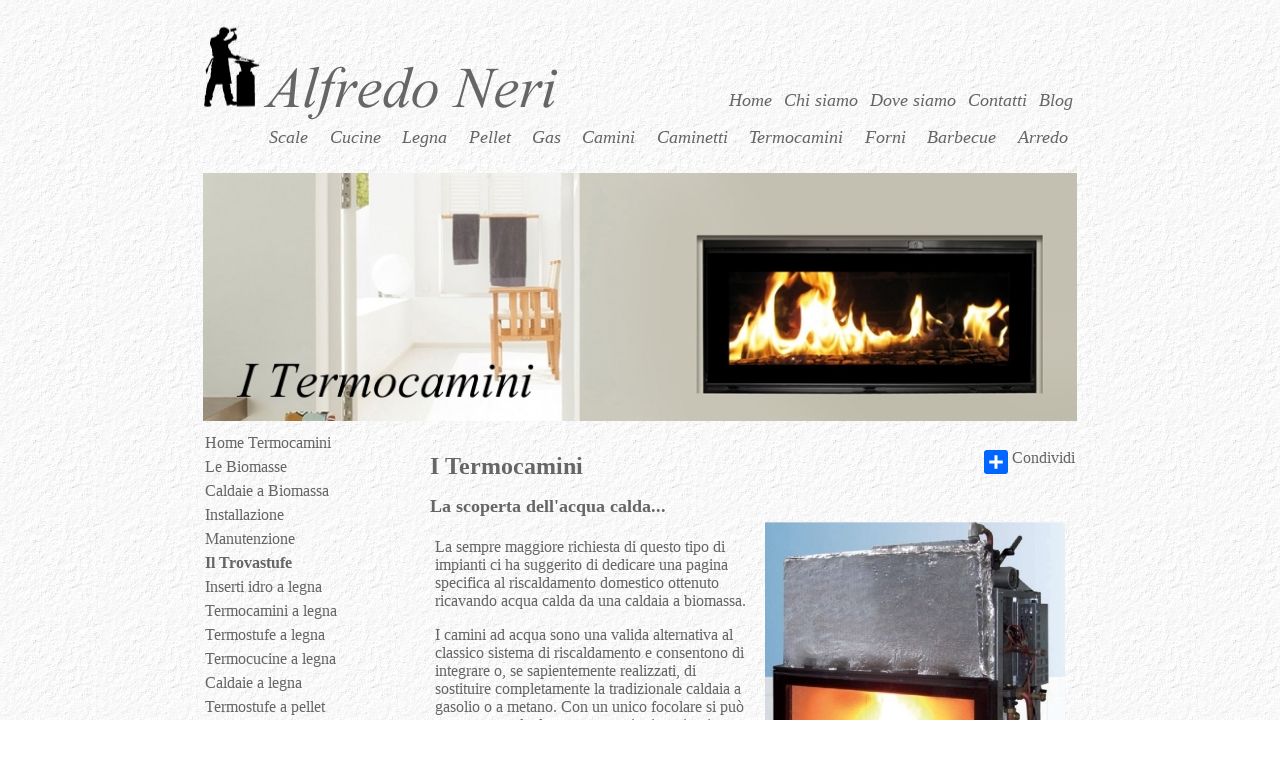

--- FILE ---
content_type: text/html
request_url: https://www.alfredoneri.com/Termocamini.htm
body_size: 12745
content:
<!DOCTYPE html>
<html lang="it">
<head>
<meta charset="utf-8"/>
<title>Termocamini e caldaie a biomassa</title>
<meta name="viewport" content="width=device-width, initial-scale=1.0" />
<meta name="description" content="Come riscaldare economicamente tutta la casa e produrre acqua calda sanitaria in abbondanza con le biomasse."/>
<meta name="keywords" content="termocamini, termostufe, termocucine, caldaie a legna, caldaie a pellet, caldaie a biomassa, 
riscaldamento a biomassa, riscaldamento ecologico"/>
<meta name="author" content="Alfredo Neri"/>
<meta property="og:title" content="termocamini e caldaie a biomassa" />
<meta property="og:type" content="website" />
<meta property="og:url" content="http://www.alfredoneri.com/Termocamini.htm"/>
<meta property="og:description" content="Come riscaldare economicamente tutta la casa e produrre acqua calda sanitaria in abbondanza con le biomasse"/>
<meta property="og:locale" content="it_IT" />
<meta property="og:image" content="http://www.alfredoneri.com/images/imagestermo/Termo.jpg"/>
<link rel="stylesheet" href="https://fonts.googleapis.com/icon?family=Material+Icons">
<link href="css/Provaheader.css" rel="stylesheet" type="text/css"/>
<link rel="Shortcut Icon" href="/images/favicon.ico">	
<link rel="canonical" href="http://www.alfredoneri.com/Termocamini.htm"/>
<!--[if lt IE 9]>
  <script src="http://html5shiv.googlecode.com/svn/trunk/html5.js"></script>
  <![endif]-->
   <script>
  (function(i,s,o,g,r,a,m){i['GoogleAnalyticsObject']=r;i[r]=i[r]||function(){
  (i[r].q=i[r].q||[]).push(arguments)},i[r].l=1*new Date();a=s.createElement(o),
  m=s.getElementsByTagName(o)[0];a.async=1;a.src=g;m.parentNode.insertBefore(a,m)
  })(window,document,'script','//www.google-analytics.com/analytics.js','ga'); 
  ga('create', 'UA-72774841-1', 'auto');
  ga('send', 'pageview');
</script>  
</head>
<body>
<header>
<section class="logo">
    <table>
		<tr>
			<td class="cella1"><a href="index.htm">
			<img alt="Logo Ferro e Fuoco" src="images/imagesindex/Logo1.png"></a></td>
			<td class="cella2"> 
			<nav class="menu">
 				<ul>
					<li><a href="index.htm" title="Un po' di storia">Home</a></li>
					<li><a href="chisiamo2.htm" title="Un po' di storia">Chi siamo</a></li>
					<li><a href="Dove%20Siamo.htm" title="Visita il nostro Show Room">Dove siamo</a></li>					
					<li><a href="Contatti.html" title="Scrivi ad Alfredo Neri">Contatti</a></li>
					<li><a href="http://www.alfredoneri.com/blog/" title="Segui Alfredo Neri" target="_blank">Blog</a></li>
				</ul>
 			</nav>
			</td>
		</tr>
		<tr>
			<td colspan="2" class="cella3">
			<nav class="menu">
				<ul>
					<li><a href="Scale.htm" title="Scale in ghisa a chiocciola ed a giorno">Scale</a></li>
					<li><a href="cucine_artigianali.html" title="Cucine artigianali su disegno">Cucine</a></li>
					<li><a href="Stufe a legna.htm" title="Tutto sulle stufe a legna">Legna</a></li>
					<li><a href="Stufe a pellet.htm" title="... e sulle stufe a pellet">Pellet</a></li>
					<li><a href="Stufe a gas.htm" title="Stufe e Camini a gas">Gas</a></li>
					<li><a href="camini.htm" title="Risolvi il mistero delle canne fumarie che non tirano">Camini</a></li>
					<li><a href="caminetti.htm" title="Realizziamo correttamente un caminetto tradizionale">Caminetti</a></li>
					<li><a href="Termocamini.htm" title="Riscaldarsi a biomasse in maniera economica ed ecologica">Termocamini</a></li>
					<li><a href="Forni.htm" title="Il piacere di cuocere con la legna">Forni</a></li>
					<li><a href="barbecue.htm" title="La grigliata perfetta">Barbecue</a></li>
					<li><a href="giardini.htm" title="Arredo giardini in ghisa">Arredo</a></li>
				</ul>
			</nav>		
			</td>
		</tr>
		<tr>
			<td colspan="2" class="cella4">
			<nav class="menu2">
				<ul>
					<li><a href="#">Termocamini</a>
						<ul class="allinealeft">
							<li><a href="Termocamini.htm">Home Termocamini</a></li>            
							<li><a href="LeBiomasse.html">Le Biomasse</a></li>               
           					<li><a href="caldaie_a_legna.htm">Caldaie a Biomassa</a></li>               
            				<li><a href="Installazione termocamini.htm">Installazione</a></li>
            				<li><a href="Manutenzione Caldaie.htm">Manutenzione</a></li>
            				<li class="menu4"><a href="#">Il Trovastufe</a></li>
            				<li><a href="http://www.iltrovastufe.com/category.php~idx~~~14~~Inserti+Idro+a+legna~.html" target="_blank">Inserti idro a legna</a></li>
							<li><a href="http://www.iltrovastufe.com/category.php~idx~~~15~~Termocamini+a+legna~.html" target="_blank">Termocamini a legna</a></li>
							<li><a href="http://www.iltrovastufe.com/category.php~idx~~~2~~Termostufe+a+legna~.html" target="_blank">Termostufe a legna</a></li>
							<li><a href="http://www.iltrovastufe.com/category.php~idx~~~4~~Termocucine~.html" target="_blank">Termocucine a legna</a></li>
							<li><a href="http://www.iltrovastufe.com/category.php~idx~~~120~~Caldaie+a+legna~.html" target="_blank">Caldaie a legna</a></li>
							<li><a href="http://www.iltrovastufe.com/category.php~idx~~~12~~Termostufe+a+pellet~.html" target="_blank">Termostufe a pellet</a></li>
							<li><a href="http://www.iltrovastufe.com/category.php~idx~~~12~~Termostufe+a+pellet~.html" target="_blank">Inserti idro a pellet</a></li>
							<li><a href="http://www.iltrovastufe.com/category.php~idx~~~12~~Termostufe+a+pellet~.html" target="_blank">Caldaie a pellet</a></li>
							<li><a href="http://www.iltrovastufe.com/category.php~idx~~~119~~Caldaie+policombustibile~.html" target="_blank">Caldaie policombustibile</a></li>
							<li><a href="http://www.iltrovastufe.com/category.php~idx~~~121~~Caldaie+a+cippato~.html" target="_blank">Caldaie a cippato</a></li>
           					<li class="menu4"><a href="#">Ferro &amp; Fuoco</a></li>
     						<li><a href="http://www.ferroefuoco.it/category.php~idx~~~5~~Manutenzione~.html" target="_blank">Manutenzione</a></li>
						</ul>
					</li>
				</ul>
			</nav>
			<nav class="menu2">
				<ul>
					<li><a href="#">Categorie</a>
						<ul class="allineacenter">
							<li><a href="Scale.htm" title="Scale in ghisa a chiocciola ed a giorno">Scale</a></li>
							<li><a href="cucine_artigianali.html" title="Cucine artigianali su disegno">Cucine</a></li>
							<li><a href="Stufe a legna.htm" title="Tutto sulle stufe a legna">Legna</a></li>
							<li><a href="Stufe a pellet.htm" title="... e sulle stufe a pellet">Pellet</a></li>
							<li><a href="Stufe a gas.htm" title="Stufe e Camini a gas">Gas</a></li>
							<li><a href="camini.htm" title="Risolvi il mistero delle canne fumarie che non tirano">Camini</a></li>
							<li><a href="caminetti.htm" title="Realizziamo correttamente un caminetto tradizionale">Caminetti</a></li>
							<li><a href="Termocamini.htm" title="Riscaldarsi a biomasse in maniera economica ed ecologica">Termocamini</a></li>
							<li><a href="Forni.htm" title="Il piacere di cuocere con la legna">Forni</a></li>
							<li><a href="barbecue.htm" title="La grigliata perfetta">Barbecue</a></li>
							<li><a href="giardini.htm" title="Arredo giardini in ghisa">Arredo</a></li>
						</ul>
					</li>
				</ul>
			</nav>
			<nav class="menu2">
				<ul>
					<li class="cella3"><a href="#">Contatti</a>
						<ul class="allinearight">
							<li><a href="Dove Siamo.htm"><i class="material-icons" style="float: left" >location_on</i>Visita</a></li>
							<li><a href="mailto:alfredoneri@alfredoneri.com"><i class="material-icons" style="float: left" >email</i>Scrivi</a></li>
							<li><a href="tel:063090718"><i class="material-icons" style="float: left" >call</i>Telefona</a></li>
							<li><a href="http://www.alfredoneri.com/blog/" target="_blank"><i class="material-icons" style="float: left" >comment</i>Blog</a></li>						
						</ul>
					</li>
				</ul>
			</nav>
			</td>
		</tr>
	</table>
 </section>
</header>
<section class="article">
	<img alt=" logo termocamini" src="images/imagestermo/introtermo.jpg">
	<article class="apart">
	<p></p>
		<table>
			<tr>
				<td>
				<h1>I Termocamini</h1>
				</td>
				<td class="right">
				<!-- AddToAny BEGIN -->
					<div class="a2a_kit a2a_kit_size_24 a2a_default_style">
					<a class="a2a_dd" href="https://www.addtoany.com/share?linkurl=http%3A%2F%2Fwww.alfredoneri.com%2Findex.htm&amp;linkname=Alfredo%20Neri%20Home%20Page">Condividi</a>																			</div>
					<script>
					var a2a_config = a2a_config || {};
					a2a_config.linkname = "Termocamini";
					a2a_config.linkurl = "http://www.alfredoneri.com/Termocamini.htm";
					a2a_config.onclick = 1;
					a2a_config.locale = "it";
					a2a_config.prioritize = ["facebook", "google_plus", "pinterest"];
					</script>
					<script async src="https://static.addtoany.com/menu/page.js"></script>
					<!-- AddToAny END -->				
				</td>
			</tr>
		</table>
		<p></p>
		<h2>La scoperta dell'acqua calda...</h2>
		<div class="flex-container">
		<div class="flex-item">
		<p>La sempre maggiore richiesta di questo tipo di impianti ci ha 
		suggerito di dedicare una pagina specifica al riscaldamento domestico 
		ottenuto ricavando acqua calda da una caldaia a biomassa.</p>
			<p>I camini ad acqua sono una valida alternativa al classico sistema 
			di riscaldamento e consentono di integrare o, se sapientemente 
			realizzati, di sostituire completamente la tradizionale caldaia a 
			gasolio o a metano. Con un unico focolare si può ottenere, con le 
			dovute precauzioni, un impianto di riscaldamento ottimale per costi, 
			consumi ed un minimo impatto ambientale. Potete chiedergli acqua 
			calda in abbondanza anche per i sanitari e se vi rivolgete ad un 
			buon installatore vi darà anche aria calda sufficiente per scaldare 
			direttamente un locale di 30/40 metri quadri</p>
		</div>
		<div class="flex-item">
		<figure class="cella4">
		<img alt="Termocamino" src="images/imagestermo/Termo.jpg"/>
		</figure>
 		</div>
	</div>
		<p>Cercheremo di spiegare cos'e una caldaia a biomassa, come funziona, 
		come va installata, quali ne sono i vantaggi e gli svantaggi. <br>Come 
		sempre, si tratterà di suggerimenti di carattere generale che andranno 
		verificati, al momento della installazione, affidandosi a personale 
		specializzato, il cui aiuto, specialmente con questo tipo di impianti, è 
		indispensabile.</p>
		<p></p>			
	</article>
	<aside class="nonindex">
	<nav class="menu3">			
		<ul>
			<li><a href="Termocamini.htm">Home Termocamini</a></li>            
			<li><a href="LeBiomasse.html">Le Biomasse</a></li>               
            <li><a href="caldaie_a_legna.htm">Caldaie a Biomassa</a></li>               
            <li><a href="Installazione termocamini.htm">Installazione</a></li>
            <li><a href="Manutenzione Caldaie.htm">Manutenzione</a></li>
            <li class="menu4"><a href="#">Il Trovastufe</a></li>
            <li><a href="http://www.iltrovastufe.com/category.php~idx~~~14~~Inserti+Idro+a+legna~.html" target="_blank">Inserti idro a legna</a></li>
			<li><a href="http://www.iltrovastufe.com/category.php~idx~~~15~~Termocamini+a+legna~.html" target="_blank">Termocamini a legna</a></li>
			<li><a href="http://www.iltrovastufe.com/category.php~idx~~~2~~Termostufe+a+legna~.html" target="_blank">Termostufe a legna</a></li>
			<li><a href="http://www.iltrovastufe.com/category.php~idx~~~4~~Termocucine~.html" target="_blank">Termocucine a legna</a></li>
			<li><a href="http://www.iltrovastufe.com/category.php~idx~~~120~~Caldaie+a+legna~.html" target="_blank">Caldaie a legna</a></li>
			<li><a href="http://www.iltrovastufe.com/category.php~idx~~~12~~Termostufe+a+pellet~.html" target="_blank">Termostufe a pellet</a></li>
			<li><a href="http://www.iltrovastufe.com/category.php~idx~~~12~~Termostufe+a+pellet~.html" target="_blank">Inserti idro a pellet</a></li>
			<li><a href="http://www.iltrovastufe.com/category.php~idx~~~12~~Termostufe+a+pellet~.html" target="_blank">Caldaie a pellet</a></li>
			<li><a href="http://www.iltrovastufe.com/category.php~idx~~~119~~Caldaie+policombustibile~.html" target="_blank">Caldaie policombustibile</a></li>
			<li><a href="http://www.iltrovastufe.com/category.php~idx~~~121~~Caldaie+a+cippato~.html" target="_blank">Caldaie a cippato</a></li>
            <li class="menu4"><a href="#">Ferro &amp; Fuoco</a></li>
     		<li><a href="http://www.ferroefuoco.it/category.php~idx~~~5~~Manutenzione~.html" target="_blank">Manutenzione</a></li>
		</ul>
     </nav>	   							
	</aside>
</section>
<footer>
Ferro&amp;Fuoco - Via della Maglianella, 234 - 00166 Roma<br>
Tel. 06 3090718 - Fax 06 90280962 - E-mail <a href="mailto:alfredoneri@alfredoneri.com">alfredoneri@alfredoneri.com</a><br>
Copyright © 1997 - Alfredo Neri<br>
</footer>
</body>
</html>

--- FILE ---
content_type: text/css
request_url: https://www.alfredoneri.com/css/Provaheader.css
body_size: 5713
content:

html, body, div, span, applet, object, iframe,
blockquote, pre, h1, h2, h3, h4, h5, h6,
a, abbr, acronym, address, big, cite, code,
del, dfn, em, img, ins, kbd, q, s, samp,
small, strike, sub, sup, tt, var,
b, u, i, center,
dl, dt, dd, ol, ul, li,
fieldset, form, label, legend,
table, caption, tbody, tfoot, thead, tr, th, td,
article, aside, canvas, details, embed,
figure, figcaption, footer, header, hgroup,
menu, nav, output, ruby, section, summary,
time, mark, audio, video{margin:0;padding:0;border:0;font-size:100%;font:inherit;vertical-align:baseline;}
article, aside, details, figcaption, figure,
footer, header, hgroup, menu, nav, section{display:block;}
ol,ul{list-style:none;}
blockquote, q{quotes:none;}
blockquote:before, blockquote:after,
q:before, q:after{content:'';content:none;}
table{border-collapse:collapse;border-spacing:0;width:100%;}
*{-webkit-box-sizing:border-box;-moz-box-sizing:border-box;box-sizing:border-box;}
img{max-width:100%;height:auto;}
a{text-decoration:none;color:#666666;}
a:hover{font-weight:bolder;}
em{font-style:italic;}
u{text-decoration:underline;}
body{font-family:Cambria, Cochin, Georgia, Times, "Times New Roman", serif;color:#666666;background-image:url('../images/imagesindex/backgrnd1.gif');}
header{padding:1%;width:100%;position:fixed;top:0px;background-image:url('../images/imagesindex/backgrnd1.gif');}
.logo{padding:1%;margin:auto;max-width:900px;}
.cella1{text-align:left;}
.cella2{text-align:right;vertical-align:bottom;padding-bottom:15px;}
.cella3{text-align:right;vertical-align:bottom;}
.cella4{text-align:center;vertical-align:middle;}
.menu li{display:inline;}
.menu li a{font-style:italic;padding:1%;font-size:1.1em;}
.menu1 li{padding:0% 1% 1% 1%;height:2em;}
.menu1 a{text-decoration:none;padding:1%;}
.menu2{display:inline-block;width:32%;}
.menu2 ul ul{display:none;}
.menu2 ul li:hover > ul{display:block;}
.menu2 ul{list-style:none;position:relative;display:inline-table;}
.menu2 ul li a{padding:10px 0px 10px 0px;display:block;}
.menu2 ul ul li a{padding:10px;position:relative;}
.menu2 ul:after{content:"";clear:both;display:block;}
.menu2 .allinealeft{text-align:left;width:300px;left:-30px;position:absolute;background-image:url('../images/imagesindex/backgrnd1.gif');padding-left:20px;}
.menu2 .allineacenter{text-align:center;width:300px;left:-120px;position:absolute;background-image:url('../images/imagesindex/backgrnd1.gif');}
.menu2 .allinearight{text-align:right;position:absolute;width:300px;right:-35px;background-image:url('../images/imagesindex/backgrnd1.gif');padding-right:20px;}
.menu3 li{padding:0% 1% 1% 1%;height:1.5em;}
.menu4{font-weight:bold;color:#000000;}
h1{font-size:x-large;font-weight:bold;}
h2{font-size:large;font-weight:bold;}
h3{font-size:medium;font-weight:bold;}
h4{font-style:italic;}             
.article{padding:1%;max-width:900px;margin:150px auto auto auto;}
aside{padding:1% 1% 1% 0%;width:25%;float:left;}
.sommario{font-weight:bold;font-style:italic;font-size:1.25em;padding:0em 5% 1em 0%;}
.servizi{font-size:0.85em;}
.caption{font-weight:bold;font-style:italic;padding-bottom:2%;}
.apart{padding:1% 0% 1% 1%;width:75%;float:right;}
.flex-container{display:-webkit-flex;display:flex;-webkit-flex-wrap:wrap;flex-wrap:wrap;width:100%;}
.flex-container > *{padding:5px;flex:1 100%;display:block;-webkit-box-flex:1;}
.flex-item{width:48%;display:block;}
.main{font-style:italic;}
.left{float:left;}
.right{float:right;padding-left:1%;}
.facebook{text-align:right;}
.misure tr{border-bottom-style:solid;border-bottom-width:thin;border-bottom-color:#666666;font-size:0.85em;}
.misure td{border-right-style:solid;border-right-width:thin;border-right-color:#666666;padding-top:5px;}
.misure1 tr{border-bottom-style:solid;border-bottom-width:thin;border-bottom-color:#666666;font-size:0.85em;}
.misure1 td{border-right-style:solid;border-right-width:thin;border-right-color:#666666;padding-top:5px;text-align:center;vertical-align:middle;}
.misure2 tr{border-bottom-style:solid;border-bottom-width:thin;border-bottom-color:#666666;font-size:0.85em;}
.misure2 td{border-right-style:solid;border-right-width:thin;border-right-color:#666666;padding-top:5px;text-align:left;vertical-align:middle;}
.misure tbody tr:nth-child(even) td{background-color:#eee;}
.misure1 tbody tr:nth-child(even) td{background-color:#eee;}
.misure2 tbody tr:nth-child(even) td{background-color:#eee;}
.flex-item1{-webkit-flex:1 0 25%;flex:1 0 25%;display:block;}
.flex-container1{display:-ms-flexbox;display:-webkit-flex;display:flex;-webkit-flex-direction:row;-ms-flex-direction:row;flex-direction:row;-webkit-flex-wrap:wrap;-ms-flex-wrap:wrap;flex-wrap:wrap;-webkit-justify-content:space-between;-ms-flex-pack:justify;justify-content:space-between;-webkit-align-content:flex-end;-ms-flex-line-pack:end;align-content:flex-end;-webkit-align-items:flex-end;-ms-flex-align:end;align-items:flex-end;}
.flex-item2{-webkit-flex:0 1 auto;flex:0 1 auto;display:block;}
.flex-item2 > img{align-self:center;}
@media all and (min-width:600px){.flex-item{flex:1 auto;display:block;}
.flex-item1{flex:1 auto;display:block;}
}
@media all and (max-width:900px){.menu li a{font-size:1em;}
}
@media all and (max-width:780px){.menu li a{display:none;}
.menu{display:none;}
.article{margin:auto}
header{position:relative;}
.nonindex{display:none;}
aside{width:100%;float:none;}
.apart{width:100%;float:none;}
}
@media all and (min-width:780px){.menu2{display:none;}
}
@media all and (max-width:480px){h1{font-size:large;}
h2{font-size:medium;}
p{font-size:0.85em}
.sommario{font-size:1em;}
footer{font-size:0.85em;}
}
footer{border-width:medium;border-color:#666666;padding:1%;max-width:900px;margin:auto;clear:both;border-top-style:solid;}

--- FILE ---
content_type: text/plain
request_url: https://www.google-analytics.com/j/collect?v=1&_v=j102&a=1969418499&t=pageview&_s=1&dl=https%3A%2F%2Fwww.alfredoneri.com%2FTermocamini.htm&ul=en-us%40posix&dt=Termocamini%20e%20caldaie%20a%20biomassa&sr=1280x720&vp=1280x720&_u=IEBAAEABAAAAACAAI~&jid=981591492&gjid=1351801918&cid=1361689758.1769423187&tid=UA-72774841-1&_gid=631805836.1769423187&_r=1&_slc=1&z=871892831
body_size: -451
content:
2,cG-KV07QZF0Q9